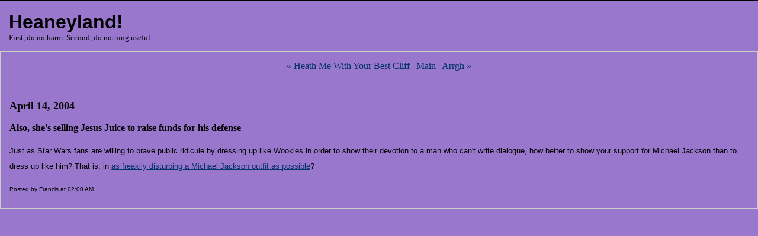

--- FILE ---
content_type: text/html
request_url: http://www.yarnivore.com/francis/archives/000385.html
body_size: 2159
content:
<!DOCTYPE html PUBLIC "-//W3C//DTD XHTML 1.0 Transitional//EN" "http://www.w3.org/TR/xhtml1/DTD/xhtml1-transitional.dtd">

<html xmlns="http://www.w3.org/1999/xhtml">
<head>
<meta http-equiv="Content-Type" content="text/html; charset=utf-8" />

<title>Heaneyland!: Also, she's selling Jesus Juice to raise funds for his defense</title>

<link rel="stylesheet" href="http://www.yarnivore.com/francis/styles-site.css" type="text/css" />
<link rel="alternate" type="application/rss+xml" title="RSS" href="http://www.yarnivore.com/francis/index.rdf" />

<link rel="start" href="http://www.yarnivore.com/francis/" title="Home" />
<link rel="prev" href="http://www.yarnivore.com/francis/archives/000384.html" title="Heath Me With Your Best Cliff" />

<link rel="next" href="http://www.yarnivore.com/francis/archives/000386.html" title="Arrgh" />


<script type="text/javascript" language="javascript">
<!--

function OpenTrackback (c) {
    window.open(c,
                    'trackback',
                    'width=480,height=480,scrollbars=yes,status=yes');
}

var HOST = 'www.yarnivore.com';

// Copyright (c) 1996-1997 Athenia Associates.
// http://www.webreference.com/js/
// License is granted if and only if this entire
// copyright notice is included. By Tomer Shiran.

function setCookie (name, value, expires, path, domain, secure) {
    var curCookie = name + "=" + escape(value) + ((expires) ? "; expires=" + expires.toGMTString() : "") + ((path) ? "; path=" + path : "") + ((domain) ? "; domain=" + domain : "") + ((secure) ? "; secure" : "");
    document.cookie = curCookie;
}

function getCookie (name) {
    var prefix = name + '=';
    var c = document.cookie;
    var nullstring = '';
    var cookieStartIndex = c.indexOf(prefix);
    if (cookieStartIndex == -1)
        return nullstring;
    var cookieEndIndex = c.indexOf(";", cookieStartIndex + prefix.length);
    if (cookieEndIndex == -1)
        cookieEndIndex = c.length;
    return unescape(c.substring(cookieStartIndex + prefix.length, cookieEndIndex));
}

function deleteCookie (name, path, domain) {
    if (getCookie(name))
        document.cookie = name + "=" + ((path) ? "; path=" + path : "") + ((domain) ? "; domain=" + domain : "") + "; expires=Thu, 01-Jan-70 00:00:01 GMT";
}

function fixDate (date) {
    var base = new Date(0);
    var skew = base.getTime();
    if (skew > 0)
        date.setTime(date.getTime() - skew);
}

function rememberMe (f) {
    var now = new Date();
    fixDate(now);
    now.setTime(now.getTime() + 365 * 24 * 60 * 60 * 1000);
    setCookie('mtcmtauth', f.author.value, now, '', HOST, '');
    setCookie('mtcmtmail', f.email.value, now, '', HOST, '');
    setCookie('mtcmthome', f.url.value, now, '', HOST, '');
}

function forgetMe (f) {
    deleteCookie('mtcmtmail', '', HOST);
    deleteCookie('mtcmthome', '', HOST);
    deleteCookie('mtcmtauth', '', HOST);
    f.email.value = '';
    f.author.value = '';
    f.url.value = '';
}

//-->
</script>



<!--
<rdf:RDF xmlns="http://web.resource.org/cc/"
         xmlns:dc="http://purl.org/dc/elements/1.1/"
         xmlns:rdf="http://www.w3.org/1999/02/22-rdf-syntax-ns#">
<Work rdf:about="http://www.yarnivore.com/francis/archives/000385.html">
<dc:title>Also, she&apos;s selling Jesus Juice to raise funds for his defense</dc:title>
<dc:description>Just as Star Wars fans are willing to brave public ridicule by dressing up like Wookies in order to show their devotion to a man who can&apos;t write dialogue, how better to show your support for Michael Jackson than to...</dc:description>
<dc:creator>Francis</dc:creator>
<dc:date>2004-04-14T02:00:13-05:00</dc:date>
<license rdf:resource="http://creativecommons.org/licenses/by-nc-nd/1.0/" />
</Work>
<License rdf:about="http://creativecommons.org/licenses/by-nc-nd/1.0/">
</License>
</rdf:RDF>
-->



</head>

<body>

<div id="banner">
<h1><a href="http://www.yarnivore.com/francis/" accesskey="1">Heaneyland!</a></h1>
<span class="description">First, do no harm. Second, do nothing useful.</span>
</div>

<div id="container">

<div class="blog">

<div id="menu">
<a href="http://www.yarnivore.com/francis/archives/000384.html">&laquo; Heath Me With Your Best Cliff</a> |

<a href="http://www.yarnivore.com/francis/">Main</a>
| <a href="http://www.yarnivore.com/francis/archives/000386.html">Arrgh &raquo;</a>

</div>

</div>


<div class="blog">

<h2 class="date">April 14, 2004</h2>

<div class="blogbody">

<h3 class="title">Also, she's selling Jesus Juice to raise funds for his defense</h3>

<p>Just as Star Wars fans are willing to brave public ridicule by dressing up like Wookies in order to show their devotion to a man who can't write dialogue, how better to show your support for Michael Jackson than to dress up like him?  That is, in <a href="http://apnews.excite.com/image/20040402/MICHAEL_JACKSON.sff_CANU113_20040402152511.html?date=20040414&docid=D81UAVS00">as freakily disturbing a Michael Jackson outfit as possible</a>?</p>

<a name="more"></a>


<span class="posted">Posted by Francis at 02:00 AM
    

</div>
<div class="side">
<!--WEBBOT bot="HTMLMarkup" startspan ALT="Site Meter" -->
<script type="text/javascript" language="JavaScript">var site="s16thelandofheaney"</script>
<script type="text/javascript" language="JavaScript1.2" src="http://s16.sitemeter.com/js/counter.js?site=s16thelandofheaney">
</script>
<noscript>
<a href="http://s16.sitemeter.com/stats.asp?site=s16thelandofheaney" target="_top">
<img src="http://s16.sitemeter.com/meter.asp?site=s16thelandofheaney" alt="Site Meter" border=0></a>
</noscript>
<!-- Copyright (c)2002 Site Meter -->
<!--WEBBOT bot="HTMLMarkup" Endspan -->
</div>
</body>
</html>

--- FILE ---
content_type: text/css
request_url: http://www.yarnivore.com/francis/styles-site.css
body_size: 1066
content:
	body {
		margin:0px 0px 20px 0px;
		background:#9977CC;		
		}
	A 			{ color: #003366; text-decoration: underline; }
	A:link		{ color: #003366; text-decoration: underline; }
	A:visited	{ color: #003366; text-decoration: underline; }
	A:active	{ color: #999999;  }
	A:hover		{ color: #999999;  }

	h1, h2, h3 {
		margin: 0px;
		padding: 0px;
	}

	#banner {
		font-family:palatino,  georgia, verdana, arial, sans-serif;
		color:#000;
		font-size:x-large;
		font-weight:normal;	
  		padding:15px;
                border-top:4px double #000000;
		}

	#banner a,
        #banner a:link,
        #banner a:visited,
        #banner a:active,
        #banner a:hover {
		font-family: palatino,  georgia, verdana, arial, sans-serif;
		font-size: xx-large;
		color: #000;
		text-decoration: none;
		}

	.description {
		font-family:palatino,  georgia, times new roman, serif;
		color:#000;
		font-size:small;
  		text-transform:none;	
		}
				
	#content {
		position:absolute;
		background:#9977CC;
		margin-right:20px;
		margin-left:225px;
		margin-bottom:20px;
		border:1px solid #CCC;
		width: 70%;
		}

	#container {
		background:#9977CC;
		border:1px solid #CCC;		
		}

	#links {	
		padding:15px;				
		border:1px solid #CCC;
		width:200px;			
		}
		
	.blog {
  		padding:15px;
		background:#9977CC; 
		}

	.blogbody {
		font-family:palatino, georgia, verdana, arial, sans-serif;
		color:#000;
		font-size:small;
		font-weight:normal;
  		background:#9977CC;
  		line-height:200%;
		}

	.blogbody a,
	.blogbody a:link,
	.blogbody a:visited,
	.blogbody a:active,
	.blogbody a:hover {
		font-weight: normal;
		text-decoration: underline;
	}

	.title	{
		font-family: palatino, georgia, times new roman, serif;
		font-size: medium;
		color: #000000;
		}			

	#menu {
  		margin-bottom:15px;
		background:#9977CC;
		text-align:center;
		}		

	.date	{ 
		font-family:palatino, georgia, times new roman, serif; 
		font-size: large; 
  		line-height:155%;
		color: #000; 
		border-bottom:1px solid #CCC;
		margin-bottom:10px;
		font-weight:bold;
		}			
		
	.posted	{ 
		font-family:verdana, arial, sans-serif; 
		font-size: x-small; 
		color: #000000; 
		margin-bottom:25px;
		}
		
		
	.calendar {
		font-family:verdana, arial, sans-serif;
		color:#000000;
		font-size:x-small;
		font-weight:normal;
  		background:#9977CC;
  		line-height:140%;
  		padding:2px;
                text-align:left;
		}
	
	.calendarhead {	
		font-family:palatino, georgia, times new roman, serif;
		color:#000000;
		font-size:small;
		font-weight:normal;
  		padding:2px;
		letter-spacing: .3em;
  		background:#9977CC;
  		text-transform:uppercase;
		text-align:left;			
		}	
	
	.side {
		font-family:verdana, arial, sans-serif;
		color:#000;
		font-size:x-small;
		font-weight:normal;
		margin-left:10px
  		background:#9977CC;
  		line-height:140%;
  		padding:2px;				
		}	
		
	.sidetitle {
		font-family:palatino, georgia, times new roman, serif;
		color:#000000;
		font-size:small;
		font-weight:normal;
  		padding:2px;
  		margin-top:30px;
		letter-spacing: .3em;
  		background:#9977CC;
  		text-transform:uppercase;		
		}		
	
	.syndicate {
		font-family:verdana, arial, sans-serif;
		font-size:xx-small;		
  		line-height:140%;
  		padding:2px;
  		margin-top:15px;
  		background:#9977CC;  		
 		}	
		
	.powered {
		font-family:palatino, georgia, times new roman, serif;
		color:#000000;
		font-size:x-small;		
		line-height:140%;
		text-transform:uppercase; 
		padding:2px;
		margin-top:50px;
		letter-spacing: .2em;					
  		background:#9977CC;		
		}	
		
	
	.comments-body {
		font-family:palatino, georgia, verdana, arial, sans-serif;
		color:#000000;
		font-size:small;
		font-weight:normal;
  		background:#9977CC;
  		line-height:140%;
 		padding-bottom:10px;
  		padding-top:10px;		
 		border-bottom:1px dotted #CCC; 					
		}		

	.comments-post {
		font-family:verdana, arial, sans-serif;
		color:#000000;
		font-size:x-small;
		font-weight:normal;
  		background:#9977CC;		
		}	
			
	
	.trackback-url {
		font-family:palatino, georgia, verdana, arial, sans-serif;
		color:#000000;
		font-size:small;
		font-weight:normal;
  		background:#9977CC;
  		line-height:140%;
 		padding:5px;		
 		border:1px dotted #CCC; 					
		}


	.trackback-body {
		font-family:palatino, georgia, verdana, arial, sans-serif;
		color:#000000;
		font-size:small;
		font-weight:normal;
  		background:#9977CC;
  		line-height:140%;
 		padding-bottom:10px;
  		padding-top:10px;		
 		border-bottom:1px dotted #CCC; 					
		}		

	.trackback-post {
		font-family:verdana, arial, sans-serif;
		color:#000000;
		font-size:x-small;
		font-weight:normal;
  		background:#9977CC;		
		}	

		
	.comments-head	{ 
		font-family:palatino, georgia, verdana, arial, sans-serif; 
		font-size:small; 
		color: #000000; 
		border-bottom:1px solid #CCC;
		margin-top:20px;
		font-weight:bold;
  		background:#9977CC;		
		}		

	#banner-commentspop {
		font-family:palatino, georgia, verdana, arial, sans-serif;
		color:#CCC;
		font-size:large;
		font-weight:bold;
		border-left:1px solid #CCC;	
		border-right:1px solid #CCC;  		
		border-top:1px solid #CCC;  		
  		background:#003366;
  		padding-left:15px;
  		padding-right:15px;
  		padding-top:5px;
  		padding-bottom:5px;  		  		  			 
		}